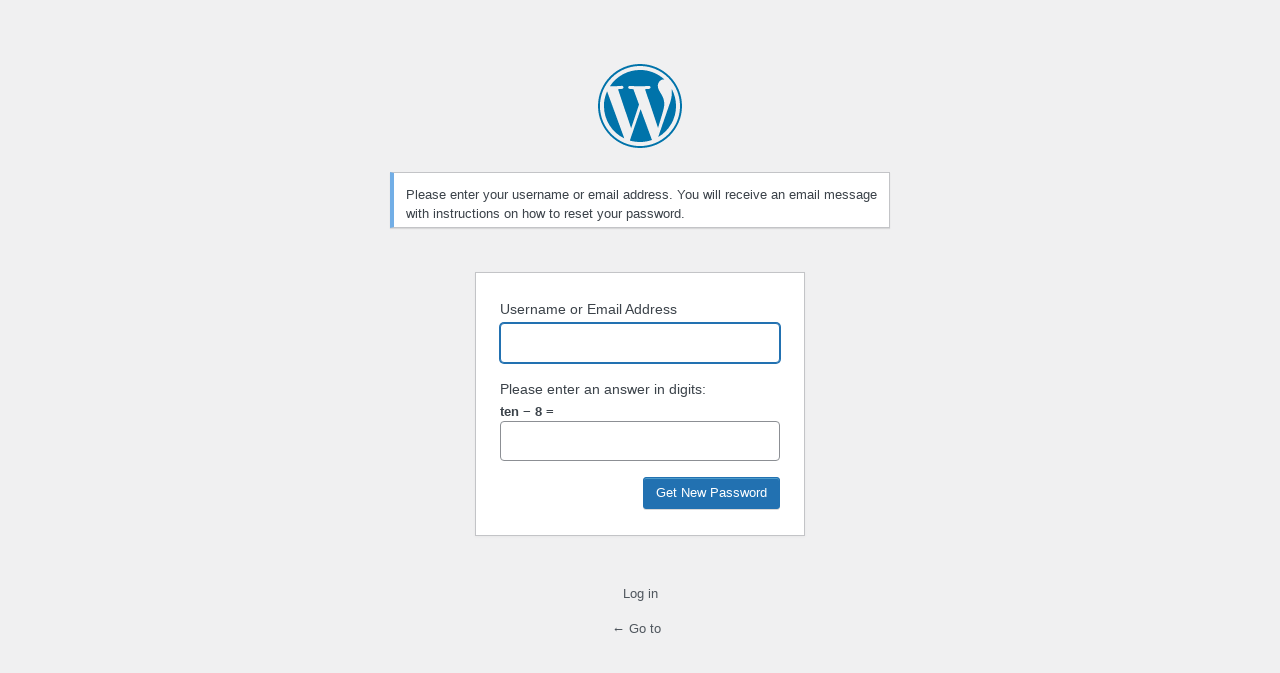

--- FILE ---
content_type: text/html; charset=UTF-8
request_url: https://tmtherapies.com/my-tmt-login/?action=lostpassword
body_size: 1150
content:
<!DOCTYPE html>
	<html lang="en-US">
	<head>
	<meta http-equiv="Content-Type" content="text/html; charset=UTF-8" />
	<title>Lost Password &lsaquo;   &#8212; WordPress</title>
	<meta name='robots' content='max-image-preview:large, noindex, noarchive' />
<script type="text/javascript" src="https://tmtherapies.com/wp-includes/js/jquery/jquery.min.js?ver=3.7.1" id="jquery-core-js"></script>
<script type="text/javascript" src="https://tmtherapies.com/wp-includes/js/jquery/jquery-migrate.min.js?ver=3.4.1" id="jquery-migrate-js"></script>
<script type="text/javascript" id="wpsec_2fa_login_header-js-extra">
/* <![CDATA[ */
var wpsec_2fa_login_header_submit_value = {"verify":"Verify"};
var admin = {"url":"https:\/\/tmtherapies.com\/wp-admin\/"};
/* ]]> */
</script>
<script type="text/javascript" src="https://tmtherapies.com/wp-content/mu-plugins/vendor/wpsec/wp-2fa-plugin/src/Core/../web/js/login/loginHeader.js?ver=6.8.3" id="wpsec_2fa_login_header-js"></script>
<script type="text/javascript" id="wpsec_2fa_login_ajax-js-extra">
/* <![CDATA[ */
var ajax = {"url":"https:\/\/tmtherapies.com\/wp-admin\/admin-ajax.php"};
/* ]]> */
</script>
<script type="text/javascript" src="https://tmtherapies.com/wp-content/mu-plugins/vendor/wpsec/wp-2fa-plugin/src/Core/../web/js/login/loginAjax.js?ver=6.8.3" id="wpsec_2fa_login_ajax-js"></script>
<link rel='stylesheet' id='dashicons-css' href='https://tmtherapies.com/wp-includes/css/dashicons.min.css?ver=6.8.3' type='text/css' media='all' />
<link rel='stylesheet' id='buttons-css' href='https://tmtherapies.com/wp-includes/css/buttons.min.css?ver=6.8.3' type='text/css' media='all' />
<link rel='stylesheet' id='forms-css' href='https://tmtherapies.com/wp-admin/css/forms.min.css?ver=6.8.3' type='text/css' media='all' />
<link rel='stylesheet' id='l10n-css' href='https://tmtherapies.com/wp-admin/css/l10n.min.css?ver=6.8.3' type='text/css' media='all' />
<link rel='stylesheet' id='login-css' href='https://tmtherapies.com/wp-admin/css/login.min.css?ver=6.8.3' type='text/css' media='all' />
<link rel='stylesheet' id='wpsec_2fa_login_style-css' href='https://tmtherapies.com/wp-content/mu-plugins/vendor/wpsec/wp-2fa-plugin/src/Core/../web/css/login/wpsec_2fa_login.css?ver=6.8.3' type='text/css' media='all' />
<link rel='stylesheet' id='admin_styles-css' href='https://tmtherapies.com/wp-content/mu-plugins/vendor/wpsec/wp-2fa-plugin/src/Core/../web/css/admin2fa.css?ver=1.0.12' type='text/css' media='all' />
	<meta name='referrer' content='strict-origin-when-cross-origin' />
		<meta name="viewport" content="width=device-width, initial-scale=1.0" />
		</head>
	<body class="login no-js login-action-lostpassword wp-core-ui  locale-en-us">
	<script type="text/javascript">
/* <![CDATA[ */
document.body.className = document.body.className.replace('no-js','js');
/* ]]> */
</script>

				<h1 class="screen-reader-text">Lost Password</h1>
			<div id="login">
		<h1 role="presentation" class="wp-login-logo"><a href="https://wordpress.org/">Powered by WordPress</a></h1>
	<div class="notice notice-info message"><p>Please enter your username or email address. You will receive an email message with instructions on how to reset your password.</p></div>

		<form name="lostpasswordform" id="lostpasswordform" action="https://tmtherapies.com/my-tmt-login/?action=lostpassword" method="post">
			<p>
				<label for="user_login">Username or Email Address</label>
				<input type="text" name="user_login" id="user_login" class="input" value="" size="20" autocapitalize="off" autocomplete="username" required="required" />
			</p>
			<p class="aiowps-captcha hide-when-displaying-tfa-input"><label for="aiowps-captcha-answer-697f4037e1e05">Please enter an answer in digits:</label><div class="aiowps-captcha-equation hide-when-displaying-tfa-input"><strong>ten &#8722; 8 = <input type="hidden" name="aiowps-captcha-string-info" class="aiowps-captcha-string-info" value="gr8ppyfopx" /><input type="hidden" name="aiowps-captcha-temp-string" class="aiowps-captcha-temp-string" value="1769947191" /><input type="text" size="2" id="aiowps-captcha-answer-697f4037e1e05" class="aiowps-captcha-answer" name="aiowps-captcha-answer" value="" autocomplete="off" /></strong></div></p>			<input type="hidden" name="redirect_to" value="" />
			<p class="submit">
				<input type="submit" name="wp-submit" id="wp-submit" class="button button-primary button-large" value="Get New Password" />
			</p>
		</form>

		<p id="nav">
			<a class="wp-login-log-in" href="https://tmtherapies.com/my-tmt-login/">Log in</a>
					</p>
				<p id="backtoblog">
			<a href="https://tmtherapies.com/">&larr; Go to  </a>		</p>
			</div>
		
	<script type="text/javascript">
/* <![CDATA[ */

		try{document.getElementById('user_login').focus();}catch(e){}
		if(typeof wpOnload==='function')wpOnload();
		
/* ]]> */
</script>
	</body>
	</html>
	